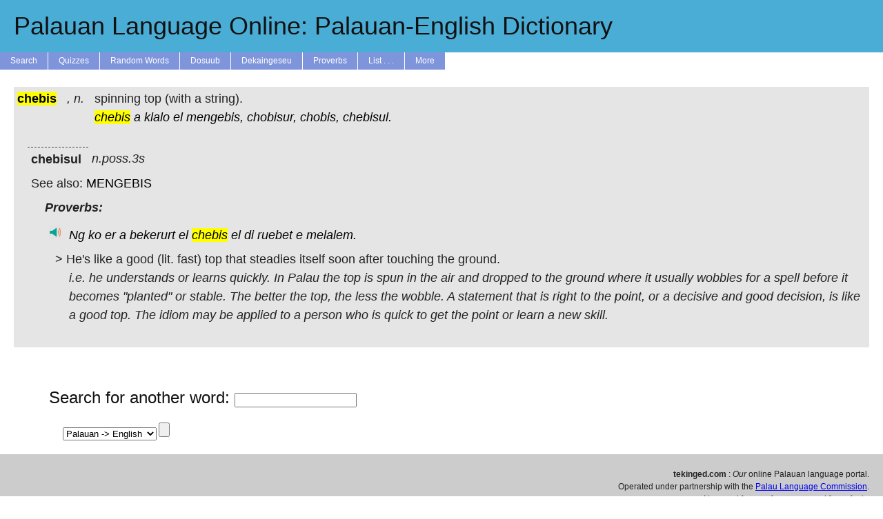

--- FILE ---
content_type: text/html; charset=UTF-8
request_url: https://tekinged.com/?p=chebis
body_size: 5528
content:


    <!DOCTYPE html>
    <html>
    <head>
        <meta charset=utf-8 />
        <link rel='stylesheet' type='text/css' href='/tekinged.com/css/belau.css' />
        <link rel='apple-touch-icon' sizes='57x57' href='/apple-touch-icon-57x57.png?v=3'>
        <link rel='apple-touch-icon' sizes='60x60' href='/apple-touch-icon-60x60.png?v=3'>
        <link rel='apple-touch-icon' sizes='72x72' href='/apple-touch-icon-72x72.png?v=3'>
        <link rel='apple-touch-icon' sizes='76x76' href='/apple-touch-icon-76x76.png?v=3'>
        <link rel='apple-touch-icon' sizes='114x114' href='/apple-touch-icon-114x114.png?v=3'>
        <link rel='apple-touch-icon' sizes='120x120' href='/apple-touch-icon-120x120.png?v=3'>
        <link rel='apple-touch-icon' sizes='144x144' href='/apple-touch-icon-144x144.png?v=3'>
        <link rel='apple-touch-icon' sizes='152x152' href='/apple-touch-icon-152x152.png?v=3'>
        <link rel='apple-touch-icon' sizes='180x180' href='/apple-touch-icon-180x180.png?v=3'>
        <link rel='icon' type='image/png' href='/favicon-32x32.png?v=3' sizes='32x32'>
        <link rel='icon' type='image/png' href='/android-chrome-192x192.png?v=3' sizes='192x192'>
        <link rel='icon' type='image/png' href='/favicon-96x96.png?v=3' sizes='96x96'>
        <link rel='icon' type='image/png' href='/favicon-16x16.png?v=3' sizes='16x16'>
        <link rel='manifest' href='/manifest.json?v=3'>
        <link rel='shortcut icon' href='/favicon.ico?v=3'>
        <meta name='apple-mobile-web-app-title' content='tekinged.com'>
        <meta name='application-name' content='tekinged.com'>
        <meta name='msapplication-TileColor' content='#da532c'>
        <meta name='msapplication-TileImage' content='/mstile-144x144.png?v=3'>
        <meta name='theme-color' content='#ffffff'>
    
        <!--
        <script type='text/javascript' src='https://ajax.googleapis.com/ajax/libs/jquery/1.6/jquery.min.js' ></script>
        this is the jquery needed to get tooltips. But when we use it, it screws up the audio buttons...
        weird, now it doesn't...
        -->
        <script src='https://ajax.googleapis.com/ajax/libs/jquery/3.6.0/jquery.min.js'></script>
        <script type='text/javascript' src='/js/jquery.jplayer.min.js' ></script>
        <link rel='stylesheet' href='https://ajax.googleapis.com/ajax/libs/jqueryui/1.12.1/themes/smoothness/jquery-ui.css'>
        <script src='https://ajax.googleapis.com/ajax/libs/jqueryui/1.12.1/jquery-ui.min.js'></script>
        <script src='https://ajax.googleapis.com/ajax/libs/jqueryui/1.12.1/jquery-ui.min.js'></script>
        <script type='text/javascript' src='/js/jplayer.simple.js' ></script>
        <script type='text/javascript' src='/js/belau.js' ></script>
        <script type='text/javascript' src='/js/tooltip.js' ></script>
        <!--
        <script src='https://cloud.tinymce.com/stable/tinymce.min.js' ></script>
        <script>tinymce.init({
            menubar: false,
            toolbar: false,
            selector:'textarea'
          });</script>
        -->
      
        <meta name='google-site-verification' content='zE2LvYvBxsi-6WHDEhaWqwbtu1KMc60GTAZOs6J_MDw' />
        <title>Palauan Language Online: Palauan-English Dictionary</title>
    </head>
    <body>

    <span itemscope itemtype='https://schema.org/Article'></span>
    <a class='aheader' href='/'>
    <div id='header' alt='A Tekoi er a Belau ma Omesodel'>
        <h1 itemprop='name'>Palauan Language Online: Palauan-English Dictionary</h1>
    </div><!-- header -->
    </a>
    <div id='menuwrapper' onclick=''>
        <ul>
            <li><a href='/'>Search</a></li>
            <li><a href='#'>Quizzes</a>
              <ul>
              <li><a href='/quiz/quiz_high.php'>High Scores</a></li>
              <li>==================</li>
              <li><a href='/quiz/classic.php'>Vocab</a></li>
              <li><a href='/quiz/q_etymology.php'>Etymology</a></li>
              <li><a href='/quiz/q_reng.php'>Reng Expressions</a></li>
              <li><a href='/quiz/q_living.php'>Living Things</a></li>
              <li><a href='/quiz/q_synonyms.php'>Synonyms</a></li>
              <li><a href='/quiz/pics.php'>Pictures</a></li>
              <li><a href='/quiz/q_proverbs.php'>Proverbs</a></li>
              <li><a href='/quiz/q_trivia.php'>Trivia</a></li>
              <li><a href='/quiz/audio.php'>Audio</a></li>
              <li><a href='/quiz/pronouns.php'>Pronouns</a></li>
              <li><a href='/quiz/pos.php'>Parts of Speech</a></li>
              </ul>
            <li><a href='/random.php'>Random Words</a></li>
            <li><a href='#'>Dosuub</a>
                <ul>
                <li><a href='/dosuub/'>Learn Palauan</a></li>
                <li><a href='/grammar/pronounce.php'>Pronunciation</a></li>
                <li><a href='/dosuub/dorrenges.php'>Dorrenges</a></li>
                <li><a href='/dosuub/phrases.php'>Common Phrases</a></li>
                <li><a href='https://www.memrise.com/course/381901/the-first-3000-palauan-words/'>Memrise Course</a></li>
                <li><a href='/dosuub/app.php'>Phone/Tablet</a></li>
                <li><a href='/dosuub/confusion.php'>Common Errors</a></li>
                <li><a href='/dosuub/synonyms.php'>Thesaurus</a></li>
                <li><a href='/grammar/nouns.php'>Nouns</a></li>
                <li><a href='/grammar/pronouns.php'>Pronouns</a></li>
                <li><a href='/grammar/adjectives.php'>Adjectives</a></li>
                <li><a href='/grammar/affix.php'>Affixes</a></li>
                <li><a href='/grammar/numbers.php'>Numbers</a></li>
                <li><a href='/grammar/baby.php'>Baby Words</a></li>
                <li><a href='/dosuub/mlamlemlo.php'>Mla, Mle, Mlo</a></li>
                <li><a href='/grammar/cont.php'>Contractions</a></li>
                <li><a href='/grammar/pos.php'>Parts of Speech</a></li>
                <li><a href='/books/malsol.php'>1999 Workbook</a></li>
                <li><a href='/books/handbook1.php'>1997 Handbooks</a></li>
                <li><a href='/grammar/tkel.php'>1996 Conversational</a></li>
                </ul>
            </li>
            <li><a href='#'>Dekaingeseu</a>
                <ul>
                <li><a href='/dekaingeseu/d_trivia.php'>Trivia Q's</a>
                <li><a href='/dekaingeseu/d_sentence.php'>Example Sentences</a>
                <li><a href='/dekaingeseu/a_audio.php'>Record Audio</a>
                <!--
                <li><a href='/dekaingeseu/copy_keate.php'>Chisel a Yungs</a>
                <li><a href='/dekaingeseu/rubak.php'>Rubak ma Daob</a>
                -->
                <li><a href='/dekaingeseu/pics_fish.php'>Fish Pics</a>
                <li><a href='/dekaingeseu/pics_trees.php'>Tree Pics</a>
                <li><a href='/dekaingeseu/pics_money.php'>Money Pics</a>
                <li><a href='/dekaingeseu/pics_birds.php'>Bird Pics</a>
                <li><a href='/dekaingeseu/pics_cheled.php'>Sea Food Pics</a>
                <li><a href='/dekaingeseu/pics_plants.php'>Plant Pics</a>
                <li><a href='/dekaingeseu/pics_fishing.php'>Fishing Pics</a>
                <li><a href='/dekaingeseu/pics_charm.php'>Animal Pics</a>
                <li><a href='/dekaingeseu/pics_misc.php'>Other Pics</a>
                </ul>
            <li><a href='/misc/proverbs.php'>Proverbs</a></li>
            <li><a href='#'>List . . .</a>
                <ul>
            <li><form class='formlink' action='/show_words.php' method='get' >
	<input class='formlink' style='display:none;' name='lookup' type='text' value='animal' >
	<input class='formlink' id='view_button' type='submit' value='Animals' >
</form>
</li>
<li><form class='formlink' action='/show_words.php' method='get' >
	<input class='formlink' style='display:none;' name='lookup' type='text' value='daob' >
	<input class='formlink' id='view_button' type='submit' value='Areas of the Ocean' >
</form>
</li>
<li><form class='formlink' action='/show_words.php' method='get' >
	<input class='formlink' style='display:none;' name='lookup' type='text' value='affix' >
	<input class='formlink' id='view_button' type='submit' value='Affixes' >
</form>
</li>
<li><form class='formlink' action='/show_words.php' method='get' >
	<input class='formlink' style='display:none;' name='lookup' type='text' value='baby' >
	<input class='formlink' id='view_button' type='submit' value='Baby Words' >
</form>
</li>
<li><form class='formlink' action='/show_words.php' method='get' >
	<input class='formlink' style='display:none;' name='lookup' type='text' value='bananas' >
	<input class='formlink' id='view_button' type='submit' value='Bananas' >
</form>
</li>
<li><form class='formlink' action='/show_words.php' method='get' >
	<input class='formlink' style='display:none;' name='lookup' type='text' value='birds' >
	<input class='formlink' id='view_button' type='submit' value='Birds' >
</form>
</li>
<li><form class='formlink' action='/show_words.php' method='get' >
	<input class='formlink' style='display:none;' name='lookup' type='text' value='body' >
	<input class='formlink' id='view_button' type='submit' value='Body Parts' >
</form>
</li>
<li><form class='formlink' action='/show_words.php' method='get' >
	<input class='formlink' style='display:none;' name='lookup' type='text' value='english' >
	<input class='formlink' id='view_button' type='submit' value='Borrowed English' >
</form>
</li>
<li><form class='formlink' action='/show_words.php' method='get' >
	<input class='formlink' style='display:none;' name='lookup' type='text' value='german' >
	<input class='formlink' id='view_button' type='submit' value='Borrowed German' >
</form>
</li>
<li><form class='formlink' action='/show_words.php' method='get' >
	<input class='formlink' style='display:none;' name='lookup' type='text' value='japan' >
	<input class='formlink' id='view_button' type='submit' value='Borrowed Korean ' >
</form>
</li>
<li><form class='formlink' action='/show_words.php' method='get' >
	<input class='formlink' style='display:none;' name='lookup' type='text' value='malay' >
	<input class='formlink' id='view_button' type='submit' value='Borrowed Malay ' >
</form>
</li>
<li><form class='formlink' action='/show_words.php' method='get' >
	<input class='formlink' style='display:none;' name='lookup' type='text' value='spanish' >
	<input class='formlink' id='view_button' type='submit' value='Borrowed Spanish' >
</form>
</li>
<li><form class='formlink' action='/show_words.php' method='get' >
	<input class='formlink' style='display:none;' name='lookup' type='text' value='tagalog' >
	<input class='formlink' id='view_button' type='submit' value='Borrowed Tagalog ' >
</form>
</li>
<li><form class='formlink' action='/show_words.php' method='get' >
	<input class='formlink' style='display:none;' name='lookup' type='text' value='buil' >
	<input class='formlink' id='view_button' type='submit' value='Buil (moon words)' >
</form>
</li>
<li><form class='formlink' action='/show_words.php' method='get' >
	<input class='formlink' style='display:none;' name='lookup' type='text' value='cerem' >
	<input class='formlink' id='view_button' type='submit' value='Ceremonies' >
</form>
</li>
<li><form class='formlink' action='/show_words.php' method='get' >
	<input class='formlink' style='display:none;' name='lookup' type='text' value='cheled' >
	<input class='formlink' id='view_button' type='submit' value='Cheled (sea food)' >
</form>
</li>
<li><form class='formlink' action='/show_words.php' method='get' >
	<input class='formlink' style='display:none;' name='lookup' type='text' value='malk' >
	<input class='formlink' id='view_button' type='submit' value='Chickens' >
</form>
</li>
<li><form class='formlink' action='/show_words.php' method='get' >
	<input class='formlink' style='display:none;' name='lookup' type='text' value='color' >
	<input class='formlink' id='view_button' type='submit' value='Colors' >
</form>
</li>
<li><form class='formlink' action='/show_words.php' method='get' >
	<input class='formlink' style='display:none;' name='lookup' type='text' value='contr' >
	<input class='formlink' id='view_button' type='submit' value='Contractions' >
</form>
</li>
<li><form class='formlink' action='/show_words.php' method='get' >
	<input class='formlink' style='display:none;' name='lookup' type='text' value='quiz' >
	<input class='formlink' id='view_button' type='submit' value='Difficult Quiz Words' >
</form>
</li>
<li><form class='formlink' action='/show_words.php' method='get' >
	<input class='formlink' style='display:none;' name='lookup' type='text' value='chief' >
	<input class='formlink' id='view_button' type='submit' value='Dui (titles)' >
</form>
</li>
<li><form class='formlink' action='/show_words.php' method='get' >
	<input class='formlink' style='display:none;' name='lookup' type='text' value='fish' >
	<input class='formlink' id='view_button' type='submit' value='Fish' >
</form>
</li>
<li><form class='formlink' action='/show_words.php' method='get' >
	<input class='formlink' style='display:none;' name='lookup' type='text' value='fishing' >
	<input class='formlink' id='view_button' type='submit' value='Fishing Terms' >
</form>
</li>
<li><form class='formlink' action='/show_words.php' method='get' >
	<input class='formlink' style='display:none;' name='lookup' type='text' value='flowers' >
	<input class='formlink' id='view_button' type='submit' value='Flowers' >
</form>
</li>
<li><form class='formlink' action='/show_words.php' method='get' >
	<input class='formlink' style='display:none;' name='lookup' type='text' value='game' >
	<input class='formlink' id='view_button' type='submit' value='Games' >
</form>
</li>
<li><form class='formlink' action='/show_words.php' method='get' >
	<input class='formlink' style='display:none;' name='lookup' type='text' value='greet' >
	<input class='formlink' id='view_button' type='submit' value='Greetings' >
</form>
</li>
<li><form class='formlink' action='/show_words.php' method='get' >
	<input class='formlink' style='display:none;' name='lookup' type='text' value='kinship' >
	<input class='formlink' id='view_button' type='submit' value='Kinship' >
</form>
</li>
<li><form class='formlink' action='/show_words.php' method='get' >
	<input class='formlink' style='display:none;' name='lookup' type='text' value='legends' >
	<input class='formlink' id='view_button' type='submit' value='Legends' >
</form>
</li>
<li><form class='formlink' action='/show_words.php' method='get' >
	<input class='formlink' style='display:none;' name='lookup' type='text' value='joseph' >
	<input class='formlink' id='view_button' type='submit' value='New Words Since Josephs' >
</form>
</li>
<li><form class='formlink' action='/show_words.php' method='get' >
	<input class='formlink' style='display:none;' name='lookup' type='text' value='numbers' >
	<input class='formlink' id='view_button' type='submit' value='Numbers' >
</form>
</li>
<li><form class='formlink' action='/show_words.php' method='get' >
	<input class='formlink' style='display:none;' name='lookup' type='text' value='odor' >
	<input class='formlink' id='view_button' type='submit' value='Odors' >
</form>
</li>
<li><form class='formlink' action='/show_words.php' method='get' >
	<input class='formlink' style='display:none;' name='lookup' type='text' value='mlai' >
	<input class='formlink' id='view_button' type='submit' value='Parts of Boats' >
</form>
</li>
<li><form class='formlink' action='/show_words.php' method='get' >
	<input class='formlink' style='display:none;' name='lookup' type='text' value='blai' >
	<input class='formlink' id='view_button' type='submit' value='Parts of Houses' >
</form>
</li>
<li><form class='formlink' action='/show_words.php' method='get' >
	<input class='formlink' style='display:none;' name='lookup' type='text' value='place' >
	<input class='formlink' id='view_button' type='submit' value='Places' >
</form>
</li>
<li><form class='formlink' action='/show_words.php' method='get' >
	<input class='formlink' style='display:none;' name='lookup' type='text' value='plants' >
	<input class='formlink' id='view_button' type='submit' value='Plants' >
</form>
</li>
<li><form class='formlink' action='/show_words.php' method='get' >
	<input class='formlink' style='display:none;' name='lookup' type='text' value='prefix' >
	<input class='formlink' id='view_button' type='submit' value='Prefixes' >
</form>
</li>
<li><form class='formlink' action='/show_words.php' method='get' >
	<input class='formlink' style='display:none;' name='lookup' type='text' value='reng' >
	<input class='formlink' id='view_button' type='submit' value='Reng Phrases' >
</form>
</li>
<li><form class='formlink' action='/show_words.php' method='get' >
	<input class='formlink' style='display:none;' name='lookup' type='text' value='shapes' >
	<input class='formlink' id='view_button' type='submit' value='Shapes' >
</form>
</li>
<li><form class='formlink' action='/show_words.php' method='get' >
	<input class='formlink' style='display:none;' name='lookup' type='text' value='suffix' >
	<input class='formlink' id='view_button' type='submit' value='Suffixes' >
</form>
</li>
<li><form class='formlink' action='/show_words.php' method='get' >
	<input class='formlink' style='display:none;' name='lookup' type='text' value='flags' >
	<input class='formlink' id='view_button' type='submit' value='State Flags' >
</form>
</li>
<li><form class='formlink' action='/show_words.php' method='get' >
	<input class='formlink' style='display:none;' name='lookup' type='text' value='chuodel' >
	<input class='formlink' id='view_button' type='submit' value='State Old Names' >
</form>
</li>
<li><form class='formlink' action='/show_words.php' method='get' >
	<input class='formlink' style='display:none;' name='lookup' type='text' value='terms' >
	<input class='formlink' id='view_button' type='submit' value='Terms of Address' >
</form>
</li>
<li><form class='formlink' action='/show_words.php' method='get' >
	<input class='formlink' style='display:none;' name='lookup' type='text' value='pdef' >
	<input class='formlink' id='view_button' type='submit' value='Tekoi ma Omesodel' >
</form>
</li>
<li><form class='formlink' action='/show_words.php' method='get' >
	<input class='formlink' style='display:none;' name='lookup' type='text' value='trees' >
	<input class='formlink' id='view_button' type='submit' value='Trees' >
</form>
</li>
<li><form class='formlink' action='/show_words.php' method='get' >
	<input class='formlink' style='display:none;' name='lookup' type='text' value='money' >
	<input class='formlink' id='view_button' type='submit' value='Udoud (money)' >
</form>
</li>
<li><form class='formlink' action='/show_words.php' method='get' >
	<input class='formlink' style='display:none;' name='lookup' type='text' value='pictures' >
	<input class='formlink' id='view_button' type='submit' value='Words with Pictures' >
</form>
</li>

                </ul>
            </li>
            <li><a href='#'>More</a>
                <ul>
                <li><a href='/about.php'>About / Contact Us</a></li>
                <li><a href='/books/books.php'>Books</a> </li>
                <li><a href='/aw/list.php'>Browse</a></li>
                <li><a href='/misc/recent.php'>Newest Words</a></li>
                <li><a href='https://www.wordle.global/pau'>Palauan Wordle</a></li>
                <li><a href='/dosuub/app.php'>Phone/Tablet Apps</a></li>
                <li><a href='/books/kindle.php'>Kindle Dictionary</a></li>
                <li><a href='/dosuub/apple_dict.php'>Apple Dictionary</a></li>
                <li><a href='https://www.facebook.com/tekinged'>Old FB Group</a></li>
                <li><a href='/links.php'>Links</a></li>
                <li><a href='/hanahuda/'>Hanahuda Rules</a></li>
                <li><a href='/spell2.php'>Spell Checker</a></li>
                <li><a href='/3000.php'>Word Frequency</a></li>
                <li><a href='/misc/alltext.php'>Example Text</a></li>
                <li><a href='/books/austro.php'>Other Austronesian</a></li>
                </ul>
            </li>
        </ul>
    </div><!-- menu-wrapper -->
    
<script>console.log("Host: mysql.tekinged.com");</script><script>console.log("User: johnbent");</script><script>console.log("Database: belau");</script><script>console.log("Trying to get connection");</script><script>console.log("Set ini3, will try to connect to db now");</script><script>console.log("Successfully connected to database");</script><div id='content-container'>
<script>console.log("Getting words with  or chebis");</script><script>console.log("Looking for chebis in pe");</script><script>console.log("Getting words with select id,stem,pos,pal from all_words3 where pal regexp\\'\\\\bchebis\\\\b\\' for chebis");</script><script>console.log("Checking table with select id,stem,pos,pal from all_words3 where pal regexp\\'\\\\bchebis\\\\b\\'");</script><script>console.log("query_or_die select id,stem,pos,pal from all_words3 where pal regexp\\'\\\\bchebis\\\\b\\' found 1 results and took 0.099021911621094 s");</script><script>console.log("Hey, we found the exact word they were looking for.");</script><script>console.log("Checking table with select pal,pos,eng,pdef,origin,stem,id,oword from all_words3 where id = \\'15415\\'");</script><script>console.log("query_or_die select pal,pos,eng,pdef,origin,stem,id,oword from all_words3 where id = \\'15415\\' found 1 results and took 0.00027894973754883 s");</script><script>console.log("chebis - Set eng to spinning top (with a string).");</script><script>console.log("Turning pwords chebis a klalo el mengebis, chobisur, chobis, chebisul. into plinks.");</script><script>console.log("New entry for chebis spinning top (with a string). n. ");</script><script>console.log("query_or_die select pal,pos,eng,pdef,origin,id,oword from all_words3 where stem = \\'15415\\' and id != \\'15415\\' found 1 results and took 0.00046396255493164 s");</script><script>console.log("New subentry for chebisul  n.poss.3s ");</script><script>console.log("chebisul - Set eng to ");</script><script>console.log("Trying to add cfs with select b from cf where a=15415||a=23336 union all select a from cf where b=15415||b=23336");</script><script>console.log("query_or_die select b from cf where a=15415||a=23336 union all select a from cf where b=15415||b=23336 found 1 results and took 0.00064802169799805 s");</script><script>console.log("query_or_die select pal from all_words3 where id=17925 found 1 results and took 0.00023698806762695 s");</script><script>console.log("query_or_die select s.word from synonyms as s where s.mygrouping in (select s.mygrouping from synonyms as s where s.word=15415) and s.word !=15415 found 0 results and took 0.00078701972961426 s");</script><script>console.log("query_or_die select * from examples where lower(palauan) regexp \\'\\\\bchebisul\\\\b\\' || lower(palauan) regexp \\'\\\\bchebis\\\\b\\' || stem = 15415 order by rand() limit 5 found 0 results and took 0.0050408840179443 s");</script><script>console.log("select * from examples where lower(palauan) regexp \\'\\\\bchebisul\\\\b\\' || lower(palauan) regexp \\'\\\\bchebis\\\\b\\' || stem = 15415 order by rand() limit 5");</script><script>console.log("query_or_die select * from upload_sentence where lower(palauan) regexp \\'\\\\bchebisul\\\\b\\' || lower(palauan) regexp \\'\\\\bchebis\\\\b\\' || stem = 15415 order by rand() limit 5 found 0 results and took 0.0074858665466309 s");</script><script>console.log("select * from upload_sentence where lower(palauan) regexp \\'\\\\bchebisul\\\\b\\' || lower(palauan) regexp \\'\\\\bchebis\\\\b\\' || stem = 15415 order by rand() limit 5");</script><script>console.log("query_or_die select * from proverbs where lower(palauan) regexp \\'\\\\bchebisul\\\\b\\' || lower(palauan) regexp \\'\\\\bchebis\\\\b\\' || stem = 15415 order by rand() limit 5 found 1 results and took 0.0011610984802246 s");</script><script>console.log("select * from proverbs where lower(palauan) regexp \\'\\\\bchebisul\\\\b\\' || lower(palauan) regexp \\'\\\\bchebis\\\\b\\' || stem = 15415 order by rand() limit 5");</script><script>console.log("Ng ko er a bekerurt el chebis el di ruebet e melalem. - Set eng to He\\'s like a good (lit. fast) top that steadies itself soon after touching the ground. <div class=\\'tab\\'><i>i.e. he understands or learns quickly.  In Palau the top is spun in the air and dropped to the ground where it usually wobbles for a spell before it becomes \"planted\" or stable. The better the top, the less the wobble. A statement that is right to the point, or a decisive and good decision, is like a good top. The idiom may be applied to a person who is quick to get the point or learn a new skill.<\/i><\/div>");</script><script>console.log("Fetched words.");</script><script>console.log("Found word ENTRY: chebis\n when looking for chebis");</script><script>console.log("Found the main word (2)! (ENTRY: chebis\n, chebis)");</script><script>console.log("Took 0.11533403396606");</script><script>console.log("Searching for pics in \/home\/johnbent\/tekinged.com\/uploads\/pics");</script><script>console.log("Before merging, we have 1 subwords.");</script><script>console.log("After merging, we have 1 subwords.");</script><script>console.log("Checking for audio at \/home\/johnbent\/tekinged.com\/\/uploads\/mp3s\/\/all_words3.pdef\/15415.mp3");</script><script>console.log("Turning pwords MENGEBIS into plinks.");</script><script>console.log("Turning pwords Ng ko er a bekerurt el chebis el di ruebet e melalem. into plinks.");</script><script>console.log("Checking for audio at \/home\/johnbent\/tekinged.com\/\/uploads\/mp3s\/\/proverbs.palauan\/123.mp3");</script><script>console.log("Trying to highlight chebis");</script><div class='definitions'>
<div id='jquery_jplayer'></div><!-- jquery_jplayer -->
<div class='even'>
<table><tr><td class='col1'><mark>chebis</mark></td><td class='col2'>, <i>n.</i></td><td class='col3'>spinning top (with a string).<br><i>			<div class='dynamic_definition'><span style='white-space:nowrap' title='Please wait for <mark>chebis</mark> (chebis : chebis697e6ab60430f)' data-id='chebis' id='chebis697e6ab60430f'> <a href=/index.php?p=chebis class='pdeflink' ><mark>chebis</mark></a>  </span></div>
 			<div class='dynamic_definition'><span style='white-space:nowrap' title='Please wait for a (a : a697e6ab604313)' data-id='a' id='a697e6ab604313'> <a href=/index.php?p=a class='pdeflink' >a</a>  </span></div>
 			<div class='dynamic_definition'><span style='white-space:nowrap' title='Please wait for klalo (klalo : klalo697e6ab604315)' data-id='klalo' id='klalo697e6ab604315'> <a href=/index.php?p=klalo class='pdeflink' >klalo</a>  </span></div>
 			<div class='dynamic_definition'><span style='white-space:nowrap' title='Please wait for el (el : el697e6ab604317)' data-id='el' id='el697e6ab604317'> <a href=/index.php?p=el class='pdeflink' >el</a>  </span></div>
 			<div class='dynamic_definition'><span style='white-space:nowrap' title='Please wait for mengebis (mengebis, : mengebis697e6ab604319)' data-id='mengebis' id='mengebis697e6ab604319'> <a href=/index.php?p=mengebis class='pdeflink' >mengebis,</a>  </span></div>
 			<div class='dynamic_definition'><span style='white-space:nowrap' title='Please wait for chobisur (chobisur, : chobisur697e6ab60431b)' data-id='chobisur' id='chobisur697e6ab60431b'> <a href=/index.php?p=chobisur class='pdeflink' >chobisur,</a>  </span></div>
 			<div class='dynamic_definition'><span style='white-space:nowrap' title='Please wait for chobis (chobis, : chobis697e6ab60431c)' data-id='chobis' id='chobis697e6ab60431c'> <a href=/index.php?p=chobis class='pdeflink' >chobis,</a>  </span></div>
 			<div class='dynamic_definition'><span style='white-space:nowrap' title='Please wait for chebisul (chebisul. : chebisul697e6ab60431d)' data-id='chebisul' id='chebisul697e6ab60431d'> <a href=/index.php?p=chebisul class='pdeflink' >chebisul.</a>  </span></div>
</i></td></tr></table>
	<table class='tab'><!-- word -->
		<tr class='words'><td class='col1-sub'>chebisul</td><td class='col2'>n.poss.3s</td><td class='col3'></td></tr>
			<tr><td colspan='3' class='col3'>
			See also: <span id='bigtext'>			<div class='dynamic_definition'><span style='white-space:nowrap' title='Please wait for mengebis (MENGEBIS : mengebis697e6ab608459)' data-id='mengebis' id='mengebis697e6ab608459'> <a href=/index.php?p=mengebis class='pdeflink' >MENGEBIS</a>  </span></div>
</span></td></tr>
		<tr><td colspan='3' class='col3'><div class='tab'><b><i>Proverbs:</b></i></div></td></tr>
			<tr><td colspan='3' class='col3'>
			<table><!-- Proverbs -->
				<tr><td class='col2'><div class='tab'>			<span class='overlapoff'><div id='jp_container' class='demo-container'>
						<a href='/uploads/mp3s//proverbs.palauan/123.mp3' class='track'><img src='/images/play2.png' class='playbutton'></a>
						<a class='jp-play' class='track' href='#'></a>
						<a class='jp-pause' href='#'><img src='/images/pause.svg' class='playbutton'></a></span>
        		<span class='overlapoff'></span>
        	</div> <!-- jp_container -->
 			<div class='dynamic_definition'><span style='white-space:nowrap' title='Please wait for ng (Ng : ng697e6ab608462)' data-id='ng' id='ng697e6ab608462'> <a href=/index.php?p=ng class='pdeflink' >Ng</a>  </span></div>
 			<div class='dynamic_definition'><span style='white-space:nowrap' title='Please wait for ko (ko : ko697e6ab608464)' data-id='ko' id='ko697e6ab608464'> <a href=/index.php?p=ko class='pdeflink' >ko</a>  </span></div>
 			<div class='dynamic_definition'><span style='white-space:nowrap' title='Please wait for er (er : er697e6ab608465)' data-id='er' id='er697e6ab608465'> <a href=/index.php?p=er class='pdeflink' >er</a>  </span></div>
 			<div class='dynamic_definition'><span style='white-space:nowrap' title='Please wait for a (a : a697e6ab608466)' data-id='a' id='a697e6ab608466'> <a href=/index.php?p=a class='pdeflink' >a</a>  </span></div>
 			<div class='dynamic_definition'><span style='white-space:nowrap' title='Please wait for bekerurt (bekerurt : bekerurt697e6ab608468)' data-id='bekerurt' id='bekerurt697e6ab608468'> <a href=/index.php?p=bekerurt class='pdeflink' >bekerurt</a>  </span></div>
 			<div class='dynamic_definition'><span style='white-space:nowrap' title='Please wait for el (el : el697e6ab608469)' data-id='el' id='el697e6ab608469'> <a href=/index.php?p=el class='pdeflink' >el</a>  </span></div>
 			<div class='dynamic_definition'><span style='white-space:nowrap' title='Please wait for <mark>chebis</mark> (chebis : chebis697e6ab60846a)' data-id='chebis' id='chebis697e6ab60846a'> <a href=/index.php?p=chebis class='pdeflink' ><mark>chebis</mark></a>  </span></div>
 			<div class='dynamic_definition'><span style='white-space:nowrap' title='Please wait for el (el : el697e6ab60846b)' data-id='el' id='el697e6ab60846b'> <a href=/index.php?p=el class='pdeflink' >el</a>  </span></div>
 			<div class='dynamic_definition'><span style='white-space:nowrap' title='Please wait for di (di : di697e6ab60846c)' data-id='di' id='di697e6ab60846c'> <a href=/index.php?p=di class='pdeflink' >di</a>  </span></div>
 			<div class='dynamic_definition'><span style='white-space:nowrap' title='Please wait for ruebet (ruebet : ruebet697e6ab60846d)' data-id='ruebet' id='ruebet697e6ab60846d'> <a href=/index.php?p=ruebet class='pdeflink' >ruebet</a>  </span></div>
 			<div class='dynamic_definition'><span style='white-space:nowrap' title='Please wait for e (e : e697e6ab60846e)' data-id='e' id='e697e6ab60846e'> <a href=/index.php?p=e class='pdeflink' >e</a>  </span></div>
 			<div class='dynamic_definition'><span style='white-space:nowrap' title='Please wait for melalem (melalem. : melalem697e6ab60846f)' data-id='melalem' id='melalem697e6ab60846f'> <a href=/index.php?p=melalem class='pdeflink' >melalem.</a>  </span></div>
</div></td></tr>
				<tr><td class='col3'><div class='bigtab'>&#62; He's like a good (lit. fast) top that steadies itself soon after touching the ground. <div class='tab'><i>i.e. he understands or learns quickly.  In Palau the top is spun in the air and dropped to the ground where it usually wobbles for a spell before it becomes "planted" or stable. The better the top, the less the wobble. A statement that is right to the point, or a decisive and good decision, is like a good top. The idiom may be applied to a person who is quick to get the point or learn a new skill.</i></div></div></td></tr>
		</table><!-- Proverbs --></td></tr>
	</table><!-- word -->
</div><!-- even -->
</div><!-- definitions -->
<div id='contentnomin'>
  
            <div class='tab'> <!-- submit box -->  
               <form method='get'>
                <h2><span itemprop='articleBody'>Search for another word</span>: 
                <input type='text' list='livesearch' name='lookup' onkeyup="liveSearch(this.value,'pe')" /></h2>
                <datalist id='livesearch'></datalist>
                <div id='livesearchdiv'></div>
                <div class='tab'>
                <select name='direction'>
                 <option value='pe' selected>Palauan -> English</option>
                 <option value='pp' >Palauan -> Palauan</option>
                 <option value='ep' >English -> Palauan</option>
                </select>
                <input type='submit' />
                </div><!-- tab -->
              </form>
            </div> <!-- submit box -->
        </div><!-- contentnomin -->
<script>console.log("Scraped ip 3.134.90.19");</script></div><!-- content-container -->

          <div id='footer'>
            <b>tekinged.com</b> : <i>Our</i> online Palauan language portal.<br>
            Operated under partnership with the <a href=https://palaulanguagecommission.blogspot.com>Palau Language Commission</a>.  <br> 
            <i>Now, and forever, free to use and free of ads.</i><br>
          </div><!-- footer -->
            <script>console.log("Scraped ip 3.134.90.19");</script>